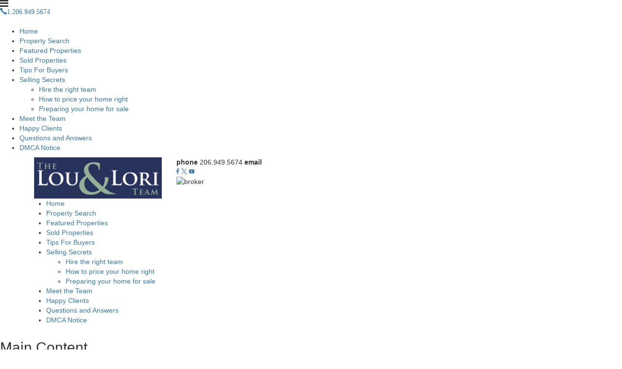

--- FILE ---
content_type: text/html; charset=UTF-8
request_url: http://www.louandlori.com/rich-lori-d/
body_size: 13085
content:
<!DOCTYPE html>
<html lang="en-US">
<head>
	<meta charset="UTF-8" />
	<meta id="viewport-tag" name="viewport" content="width=device-width"/>
	<title>Rich and Lori D - The Lou and Lori Team</title>
	
	<link rel="pingback" href="http://www.louandlori.com/xmlrpc.php" />
	<script type="text/javascript">
/* <![CDATA[ */
(()=>{var e={};e.g=function(){if("object"==typeof globalThis)return globalThis;try{return this||new Function("return this")()}catch(e){if("object"==typeof window)return window}}(),function({ampUrl:n,isCustomizePreview:t,isAmpDevMode:r,noampQueryVarName:o,noampQueryVarValue:s,disabledStorageKey:i,mobileUserAgents:a,regexRegex:c}){if("undefined"==typeof sessionStorage)return;const d=new RegExp(c);if(!a.some((e=>{const n=e.match(d);return!(!n||!new RegExp(n[1],n[2]).test(navigator.userAgent))||navigator.userAgent.includes(e)})))return;e.g.addEventListener("DOMContentLoaded",(()=>{const e=document.getElementById("amp-mobile-version-switcher");if(!e)return;e.hidden=!1;const n=e.querySelector("a[href]");n&&n.addEventListener("click",(()=>{sessionStorage.removeItem(i)}))}));const g=r&&["paired-browsing-non-amp","paired-browsing-amp"].includes(window.name);if(sessionStorage.getItem(i)||t||g)return;const u=new URL(location.href),m=new URL(n);m.hash=u.hash,u.searchParams.has(o)&&s===u.searchParams.get(o)?sessionStorage.setItem(i,"1"):m.href!==u.href&&(window.stop(),location.replace(m.href))}({"ampUrl":"http:\/\/www.louandlori.com\/rich-lori-d\/?amp=1","noampQueryVarName":"noamp","noampQueryVarValue":"mobile","disabledStorageKey":"amp_mobile_redirect_disabled","mobileUserAgents":["Mobile","Android","Silk\/","Kindle","BlackBerry","Opera Mini","Opera Mobi"],"regexRegex":"^\\\/((?:.|\\n)+)\\\/([i]*)$","isCustomizePreview":false,"isAmpDevMode":false})})();
/* ]]> */
</script>
<meta name='robots' content='index, follow, max-image-preview:large, max-snippet:-1, max-video-preview:-1' />
	<style>img:is([sizes="auto" i], [sizes^="auto," i]) { contain-intrinsic-size: 3000px 1500px }</style>
	<meta name="msvalidate.01" content="88B649231660B8A8CFB126A8E0D3F553" />
<meta name="google-site-verification" content="KDBeO7bZS-_pKDQq8SnUztd2EFAAXPc9P43zVlycPmg" />
<!-- Speed of this site is optimised by WP Performance Score Booster plugin v1.9.2.2 - https://dipakgajjar.com/wp-performance-score-booster/ -->

	<!-- This site is optimized with the Yoast SEO plugin v24.7 - https://yoast.com/wordpress/plugins/seo/ -->
	<meta name="description" content="Help with real estate transactions in Mercer Island with over 60 years of combined experience." />
	<link rel="canonical" href="http://www.louandlori.com/rich-lori-d/" />
	<meta property="og:locale" content="en_US" />
	<meta property="og:type" content="article" />
	<meta property="og:title" content="Rich and Lori D - The Lou and Lori Team" />
	<meta property="og:description" content="Help with real estate transactions in Mercer Island with over 60 years of combined experience." />
	<meta property="og:url" content="http://www.louandlori.com/rich-lori-d/" />
	<meta property="og:site_name" content="The Lou and Lori Team" />
	<meta property="article:published_time" content="2017-02-16T02:32:38+00:00" />
	<meta name="author" content="AgentImage" />
	<meta name="twitter:card" content="summary_large_image" />
	<script type="application/ld+json" class="yoast-schema-graph">{"@context":"https://schema.org","@graph":[{"@type":"WebPage","@id":"http://www.louandlori.com/rich-lori-d/","url":"http://www.louandlori.com/rich-lori-d/","name":"Rich and Lori D - The Lou and Lori Team","isPartOf":{"@id":"http://www.louandlori.com/#website"},"datePublished":"2017-02-16T02:32:38+00:00","author":{"@id":"http://www.louandlori.com/#/schema/person/35272a0854b85e84d64f14225308fa1f"},"description":"Help with real estate transactions in Mercer Island with over 60 years of combined experience.","breadcrumb":{"@id":"http://www.louandlori.com/rich-lori-d/#breadcrumb"},"inLanguage":"en-US","potentialAction":[{"@type":"ReadAction","target":["http://www.louandlori.com/rich-lori-d/"]}]},{"@type":"BreadcrumbList","@id":"http://www.louandlori.com/rich-lori-d/#breadcrumb","itemListElement":[{"@type":"ListItem","position":1,"name":"Home","item":"http://www.louandlori.com/"},{"@type":"ListItem","position":2,"name":"Rich and Lori D"}]},{"@type":"WebSite","@id":"http://www.louandlori.com/#website","url":"http://www.louandlori.com/","name":"The Lou and Lori Team","description":"","potentialAction":[{"@type":"SearchAction","target":{"@type":"EntryPoint","urlTemplate":"http://www.louandlori.com/?s={search_term_string}"},"query-input":{"@type":"PropertyValueSpecification","valueRequired":true,"valueName":"search_term_string"}}],"inLanguage":"en-US"},{"@type":"Person","@id":"http://www.louandlori.com/#/schema/person/35272a0854b85e84d64f14225308fa1f","name":"AgentImage","image":{"@type":"ImageObject","inLanguage":"en-US","@id":"http://www.louandlori.com/#/schema/person/image/","url":"https://secure.gravatar.com/avatar/02b9e47989084515fe4f2118cbbf766d?s=96&d=mm&r=g","contentUrl":"https://secure.gravatar.com/avatar/02b9e47989084515fe4f2118cbbf766d?s=96&d=mm&r=g","caption":"AgentImage"},"url":"http://www.louandlori.com/author/agentimage/"}]}</script>
	<!-- / Yoast SEO plugin. -->


<link rel='dns-prefetch' href='//www.louandlori.com' />
<link rel='dns-prefetch' href='//static.addtoany.com' />
<link rel='dns-prefetch' href='//cdn.vs12.com' />
<link rel='dns-prefetch' href='//maps.googleapis.com' />
<link rel='dns-prefetch' href='//cdn.thedesignpeople.net' />
<link rel='dns-prefetch' href='//fonts.googleapis.com' />
<link rel="alternate" type="application/rss+xml" title="The Lou and Lori Team &raquo; Feed" href="http://www.louandlori.com/feed/" />
<link rel="alternate" type="application/rss+xml" title="The Lou and Lori Team &raquo; Comments Feed" href="http://www.louandlori.com/comments/feed/" />
<link rel="alternate" type="application/rss+xml" title="The Lou and Lori Team &raquo; Rich and Lori D Comments Feed" href="http://www.louandlori.com/rich-lori-d/feed/" />
<script type="text/javascript">
/* <![CDATA[ */
window._wpemojiSettings = {"baseUrl":"https:\/\/s.w.org\/images\/core\/emoji\/15.0.3\/72x72\/","ext":".png","svgUrl":"https:\/\/s.w.org\/images\/core\/emoji\/15.0.3\/svg\/","svgExt":".svg","source":{"concatemoji":"http:\/\/www.louandlori.com\/wp-includes\/js\/wp-emoji-release.min.js"}};
/*! This file is auto-generated */
!function(i,n){var o,s,e;function c(e){try{var t={supportTests:e,timestamp:(new Date).valueOf()};sessionStorage.setItem(o,JSON.stringify(t))}catch(e){}}function p(e,t,n){e.clearRect(0,0,e.canvas.width,e.canvas.height),e.fillText(t,0,0);var t=new Uint32Array(e.getImageData(0,0,e.canvas.width,e.canvas.height).data),r=(e.clearRect(0,0,e.canvas.width,e.canvas.height),e.fillText(n,0,0),new Uint32Array(e.getImageData(0,0,e.canvas.width,e.canvas.height).data));return t.every(function(e,t){return e===r[t]})}function u(e,t,n){switch(t){case"flag":return n(e,"\ud83c\udff3\ufe0f\u200d\u26a7\ufe0f","\ud83c\udff3\ufe0f\u200b\u26a7\ufe0f")?!1:!n(e,"\ud83c\uddfa\ud83c\uddf3","\ud83c\uddfa\u200b\ud83c\uddf3")&&!n(e,"\ud83c\udff4\udb40\udc67\udb40\udc62\udb40\udc65\udb40\udc6e\udb40\udc67\udb40\udc7f","\ud83c\udff4\u200b\udb40\udc67\u200b\udb40\udc62\u200b\udb40\udc65\u200b\udb40\udc6e\u200b\udb40\udc67\u200b\udb40\udc7f");case"emoji":return!n(e,"\ud83d\udc26\u200d\u2b1b","\ud83d\udc26\u200b\u2b1b")}return!1}function f(e,t,n){var r="undefined"!=typeof WorkerGlobalScope&&self instanceof WorkerGlobalScope?new OffscreenCanvas(300,150):i.createElement("canvas"),a=r.getContext("2d",{willReadFrequently:!0}),o=(a.textBaseline="top",a.font="600 32px Arial",{});return e.forEach(function(e){o[e]=t(a,e,n)}),o}function t(e){var t=i.createElement("script");t.src=e,t.defer=!0,i.head.appendChild(t)}"undefined"!=typeof Promise&&(o="wpEmojiSettingsSupports",s=["flag","emoji"],n.supports={everything:!0,everythingExceptFlag:!0},e=new Promise(function(e){i.addEventListener("DOMContentLoaded",e,{once:!0})}),new Promise(function(t){var n=function(){try{var e=JSON.parse(sessionStorage.getItem(o));if("object"==typeof e&&"number"==typeof e.timestamp&&(new Date).valueOf()<e.timestamp+604800&&"object"==typeof e.supportTests)return e.supportTests}catch(e){}return null}();if(!n){if("undefined"!=typeof Worker&&"undefined"!=typeof OffscreenCanvas&&"undefined"!=typeof URL&&URL.createObjectURL&&"undefined"!=typeof Blob)try{var e="postMessage("+f.toString()+"("+[JSON.stringify(s),u.toString(),p.toString()].join(",")+"));",r=new Blob([e],{type:"text/javascript"}),a=new Worker(URL.createObjectURL(r),{name:"wpTestEmojiSupports"});return void(a.onmessage=function(e){c(n=e.data),a.terminate(),t(n)})}catch(e){}c(n=f(s,u,p))}t(n)}).then(function(e){for(var t in e)n.supports[t]=e[t],n.supports.everything=n.supports.everything&&n.supports[t],"flag"!==t&&(n.supports.everythingExceptFlag=n.supports.everythingExceptFlag&&n.supports[t]);n.supports.everythingExceptFlag=n.supports.everythingExceptFlag&&!n.supports.flag,n.DOMReady=!1,n.readyCallback=function(){n.DOMReady=!0}}).then(function(){return e}).then(function(){var e;n.supports.everything||(n.readyCallback(),(e=n.source||{}).concatemoji?t(e.concatemoji):e.wpemoji&&e.twemoji&&(t(e.twemoji),t(e.wpemoji)))}))}((window,document),window._wpemojiSettings);
/* ]]> */
</script>
<style>.ai-contact-wrap input.wpcf7-submit,
			    .ai-default-cf7wrap input.wpcf7-submit,
			    .error-forms input.wpcf7-submit {
			      background: #444444 !important;
			      color: #ffffff !important;
			    }
			    
			    .ai-contact-wrap input.wpcf7-submit:hover,
			    .ai-default-cf7wrap input.wpcf7-submit:hover,
			    .error-forms input.wpcf7-submit:hover {
			      background: #444444 !important;
			      color: #ffffff !important;
			    }
					.ai-default-cf7wrap input[type="text"]:focus, 
					.ai-default-cf7wrap input[type="tel"]:focus, 
					.ai-default-cf7wrap input[type="email"]:focus,
					.ai-default-cf7wrap select:focus,
					.ai-default-cf7wrap textarea:focus,
					.error-page-content-wrapper .error-forms input[type=text]:focus, 
					.error-page-content-wrapper .error-forms input[type=email]:focus, 
					.error-page-content-wrapper .error-forms input[type=phone]:focus,
					.error-page-content-wrapper .error-forms textarea:focus{
						border-color: #66afe9;
						outline: 0;
						-webkit-box-shadow: inset 0 1px 1px #66afe9, 0 0 8px #66afe9;
						box-shadow: inset 0 0 1px #66afe9, 0 0 8px #66afe9;
					}</style><style id='wp-emoji-styles-inline-css' type='text/css'>

	img.wp-smiley, img.emoji {
		display: inline !important;
		border: none !important;
		box-shadow: none !important;
		height: 1em !important;
		width: 1em !important;
		margin: 0 0.07em !important;
		vertical-align: -0.1em !important;
		background: none !important;
		padding: 0 !important;
	}
</style>
<link rel='stylesheet' id='wp-block-library-css' href='http://www.louandlori.com/wp-includes/css/dist/block-library/style.min.css' type='text/css' media='all' />
<style id='classic-theme-styles-inline-css' type='text/css'>
/*! This file is auto-generated */
.wp-block-button__link{color:#fff;background-color:#32373c;border-radius:9999px;box-shadow:none;text-decoration:none;padding:calc(.667em + 2px) calc(1.333em + 2px);font-size:1.125em}.wp-block-file__button{background:#32373c;color:#fff;text-decoration:none}
</style>
<style id='global-styles-inline-css' type='text/css'>
:root{--wp--preset--aspect-ratio--square: 1;--wp--preset--aspect-ratio--4-3: 4/3;--wp--preset--aspect-ratio--3-4: 3/4;--wp--preset--aspect-ratio--3-2: 3/2;--wp--preset--aspect-ratio--2-3: 2/3;--wp--preset--aspect-ratio--16-9: 16/9;--wp--preset--aspect-ratio--9-16: 9/16;--wp--preset--color--black: #000000;--wp--preset--color--cyan-bluish-gray: #abb8c3;--wp--preset--color--white: #ffffff;--wp--preset--color--pale-pink: #f78da7;--wp--preset--color--vivid-red: #cf2e2e;--wp--preset--color--luminous-vivid-orange: #ff6900;--wp--preset--color--luminous-vivid-amber: #fcb900;--wp--preset--color--light-green-cyan: #7bdcb5;--wp--preset--color--vivid-green-cyan: #00d084;--wp--preset--color--pale-cyan-blue: #8ed1fc;--wp--preset--color--vivid-cyan-blue: #0693e3;--wp--preset--color--vivid-purple: #9b51e0;--wp--preset--gradient--vivid-cyan-blue-to-vivid-purple: linear-gradient(135deg,rgba(6,147,227,1) 0%,rgb(155,81,224) 100%);--wp--preset--gradient--light-green-cyan-to-vivid-green-cyan: linear-gradient(135deg,rgb(122,220,180) 0%,rgb(0,208,130) 100%);--wp--preset--gradient--luminous-vivid-amber-to-luminous-vivid-orange: linear-gradient(135deg,rgba(252,185,0,1) 0%,rgba(255,105,0,1) 100%);--wp--preset--gradient--luminous-vivid-orange-to-vivid-red: linear-gradient(135deg,rgba(255,105,0,1) 0%,rgb(207,46,46) 100%);--wp--preset--gradient--very-light-gray-to-cyan-bluish-gray: linear-gradient(135deg,rgb(238,238,238) 0%,rgb(169,184,195) 100%);--wp--preset--gradient--cool-to-warm-spectrum: linear-gradient(135deg,rgb(74,234,220) 0%,rgb(151,120,209) 20%,rgb(207,42,186) 40%,rgb(238,44,130) 60%,rgb(251,105,98) 80%,rgb(254,248,76) 100%);--wp--preset--gradient--blush-light-purple: linear-gradient(135deg,rgb(255,206,236) 0%,rgb(152,150,240) 100%);--wp--preset--gradient--blush-bordeaux: linear-gradient(135deg,rgb(254,205,165) 0%,rgb(254,45,45) 50%,rgb(107,0,62) 100%);--wp--preset--gradient--luminous-dusk: linear-gradient(135deg,rgb(255,203,112) 0%,rgb(199,81,192) 50%,rgb(65,88,208) 100%);--wp--preset--gradient--pale-ocean: linear-gradient(135deg,rgb(255,245,203) 0%,rgb(182,227,212) 50%,rgb(51,167,181) 100%);--wp--preset--gradient--electric-grass: linear-gradient(135deg,rgb(202,248,128) 0%,rgb(113,206,126) 100%);--wp--preset--gradient--midnight: linear-gradient(135deg,rgb(2,3,129) 0%,rgb(40,116,252) 100%);--wp--preset--font-size--small: 13px;--wp--preset--font-size--medium: 20px;--wp--preset--font-size--large: 36px;--wp--preset--font-size--x-large: 42px;--wp--preset--spacing--20: 0.44rem;--wp--preset--spacing--30: 0.67rem;--wp--preset--spacing--40: 1rem;--wp--preset--spacing--50: 1.5rem;--wp--preset--spacing--60: 2.25rem;--wp--preset--spacing--70: 3.38rem;--wp--preset--spacing--80: 5.06rem;--wp--preset--shadow--natural: 6px 6px 9px rgba(0, 0, 0, 0.2);--wp--preset--shadow--deep: 12px 12px 50px rgba(0, 0, 0, 0.4);--wp--preset--shadow--sharp: 6px 6px 0px rgba(0, 0, 0, 0.2);--wp--preset--shadow--outlined: 6px 6px 0px -3px rgba(255, 255, 255, 1), 6px 6px rgba(0, 0, 0, 1);--wp--preset--shadow--crisp: 6px 6px 0px rgba(0, 0, 0, 1);}:where(.is-layout-flex){gap: 0.5em;}:where(.is-layout-grid){gap: 0.5em;}body .is-layout-flex{display: flex;}.is-layout-flex{flex-wrap: wrap;align-items: center;}.is-layout-flex > :is(*, div){margin: 0;}body .is-layout-grid{display: grid;}.is-layout-grid > :is(*, div){margin: 0;}:where(.wp-block-columns.is-layout-flex){gap: 2em;}:where(.wp-block-columns.is-layout-grid){gap: 2em;}:where(.wp-block-post-template.is-layout-flex){gap: 1.25em;}:where(.wp-block-post-template.is-layout-grid){gap: 1.25em;}.has-black-color{color: var(--wp--preset--color--black) !important;}.has-cyan-bluish-gray-color{color: var(--wp--preset--color--cyan-bluish-gray) !important;}.has-white-color{color: var(--wp--preset--color--white) !important;}.has-pale-pink-color{color: var(--wp--preset--color--pale-pink) !important;}.has-vivid-red-color{color: var(--wp--preset--color--vivid-red) !important;}.has-luminous-vivid-orange-color{color: var(--wp--preset--color--luminous-vivid-orange) !important;}.has-luminous-vivid-amber-color{color: var(--wp--preset--color--luminous-vivid-amber) !important;}.has-light-green-cyan-color{color: var(--wp--preset--color--light-green-cyan) !important;}.has-vivid-green-cyan-color{color: var(--wp--preset--color--vivid-green-cyan) !important;}.has-pale-cyan-blue-color{color: var(--wp--preset--color--pale-cyan-blue) !important;}.has-vivid-cyan-blue-color{color: var(--wp--preset--color--vivid-cyan-blue) !important;}.has-vivid-purple-color{color: var(--wp--preset--color--vivid-purple) !important;}.has-black-background-color{background-color: var(--wp--preset--color--black) !important;}.has-cyan-bluish-gray-background-color{background-color: var(--wp--preset--color--cyan-bluish-gray) !important;}.has-white-background-color{background-color: var(--wp--preset--color--white) !important;}.has-pale-pink-background-color{background-color: var(--wp--preset--color--pale-pink) !important;}.has-vivid-red-background-color{background-color: var(--wp--preset--color--vivid-red) !important;}.has-luminous-vivid-orange-background-color{background-color: var(--wp--preset--color--luminous-vivid-orange) !important;}.has-luminous-vivid-amber-background-color{background-color: var(--wp--preset--color--luminous-vivid-amber) !important;}.has-light-green-cyan-background-color{background-color: var(--wp--preset--color--light-green-cyan) !important;}.has-vivid-green-cyan-background-color{background-color: var(--wp--preset--color--vivid-green-cyan) !important;}.has-pale-cyan-blue-background-color{background-color: var(--wp--preset--color--pale-cyan-blue) !important;}.has-vivid-cyan-blue-background-color{background-color: var(--wp--preset--color--vivid-cyan-blue) !important;}.has-vivid-purple-background-color{background-color: var(--wp--preset--color--vivid-purple) !important;}.has-black-border-color{border-color: var(--wp--preset--color--black) !important;}.has-cyan-bluish-gray-border-color{border-color: var(--wp--preset--color--cyan-bluish-gray) !important;}.has-white-border-color{border-color: var(--wp--preset--color--white) !important;}.has-pale-pink-border-color{border-color: var(--wp--preset--color--pale-pink) !important;}.has-vivid-red-border-color{border-color: var(--wp--preset--color--vivid-red) !important;}.has-luminous-vivid-orange-border-color{border-color: var(--wp--preset--color--luminous-vivid-orange) !important;}.has-luminous-vivid-amber-border-color{border-color: var(--wp--preset--color--luminous-vivid-amber) !important;}.has-light-green-cyan-border-color{border-color: var(--wp--preset--color--light-green-cyan) !important;}.has-vivid-green-cyan-border-color{border-color: var(--wp--preset--color--vivid-green-cyan) !important;}.has-pale-cyan-blue-border-color{border-color: var(--wp--preset--color--pale-cyan-blue) !important;}.has-vivid-cyan-blue-border-color{border-color: var(--wp--preset--color--vivid-cyan-blue) !important;}.has-vivid-purple-border-color{border-color: var(--wp--preset--color--vivid-purple) !important;}.has-vivid-cyan-blue-to-vivid-purple-gradient-background{background: var(--wp--preset--gradient--vivid-cyan-blue-to-vivid-purple) !important;}.has-light-green-cyan-to-vivid-green-cyan-gradient-background{background: var(--wp--preset--gradient--light-green-cyan-to-vivid-green-cyan) !important;}.has-luminous-vivid-amber-to-luminous-vivid-orange-gradient-background{background: var(--wp--preset--gradient--luminous-vivid-amber-to-luminous-vivid-orange) !important;}.has-luminous-vivid-orange-to-vivid-red-gradient-background{background: var(--wp--preset--gradient--luminous-vivid-orange-to-vivid-red) !important;}.has-very-light-gray-to-cyan-bluish-gray-gradient-background{background: var(--wp--preset--gradient--very-light-gray-to-cyan-bluish-gray) !important;}.has-cool-to-warm-spectrum-gradient-background{background: var(--wp--preset--gradient--cool-to-warm-spectrum) !important;}.has-blush-light-purple-gradient-background{background: var(--wp--preset--gradient--blush-light-purple) !important;}.has-blush-bordeaux-gradient-background{background: var(--wp--preset--gradient--blush-bordeaux) !important;}.has-luminous-dusk-gradient-background{background: var(--wp--preset--gradient--luminous-dusk) !important;}.has-pale-ocean-gradient-background{background: var(--wp--preset--gradient--pale-ocean) !important;}.has-electric-grass-gradient-background{background: var(--wp--preset--gradient--electric-grass) !important;}.has-midnight-gradient-background{background: var(--wp--preset--gradient--midnight) !important;}.has-small-font-size{font-size: var(--wp--preset--font-size--small) !important;}.has-medium-font-size{font-size: var(--wp--preset--font-size--medium) !important;}.has-large-font-size{font-size: var(--wp--preset--font-size--large) !important;}.has-x-large-font-size{font-size: var(--wp--preset--font-size--x-large) !important;}
:where(.wp-block-post-template.is-layout-flex){gap: 1.25em;}:where(.wp-block-post-template.is-layout-grid){gap: 1.25em;}
:where(.wp-block-columns.is-layout-flex){gap: 2em;}:where(.wp-block-columns.is-layout-grid){gap: 2em;}
:root :where(.wp-block-pullquote){font-size: 1.5em;line-height: 1.6;}
</style>
<link rel='stylesheet' id='agentimage-font-css' href='https://cdn.vs12.com/font-icons/agentimage.font.icons.css' type='text/css' media='' />
<link rel='stylesheet' id='aios-starter-theme-bootstrap-css' href='https://cdn.vs12.com/bootstrap/bootstrap.min.css' type='text/css' media='all' />
<link rel='stylesheet' id='aios-starter-theme-popup-style-css' href='https://cdn.vs12.com/libraries/css/aios-popup.min.css' type='text/css' media='all' />
<link rel='stylesheet' id='aios-initial-setup-frontend-style-css' href='https://cdn.vs12.com/libraries/css/frontend.min.css' type='text/css' media='all' />
<link rel='stylesheet' id='aios-initial-setup-ihf-location-field-bleeding-css' href='http://www.louandlori.com/wp-content/plugins/aios-initial-setup/app/modules/ihf-fix-location-field-bleeding//css/aios-initial-setup-ihf-fix-location-field-bleeding.css' type='text/css' media='all' />
<link rel='stylesheet' id='roadmaps_style_old-css' href='http://www.louandlori.com/wp-content/plugins/aios-roadmaps/resources/css/frontend.min.css' type='text/css' media='all' />
<link rel='stylesheet' id='contact-form-7-css' href='http://www.louandlori.com/wp-content/plugins/contact-form-7/includes/css/styles.css' type='text/css' media='all' />
<link rel='stylesheet' id='listing_slick_style-css' href='http://www.louandlori.com/wp-content/plugins/AIOS_Listings-master-6d50c95852eaf88d6949e8090024bea391809f1d/lib/html/autoload/listing-templates/bordeaux-tabled/css/slick.css' type='text/css' media='all' />
<link rel='stylesheet' id='listing_default_theme_style-css' href='http://www.louandlori.com/wp-content/plugins/AIOS_Listings-master-6d50c95852eaf88d6949e8090024bea391809f1d/lib/html/autoload/listing-templates/bordeaux-tabled/css/style.css' type='text/css' media='all' />
<link rel='stylesheet' id='aios-starter-theme-style-css' href='http://www.louandlori.com/wp-content/themes/aios-starter-theme/style.css' type='text/css' media='all' />
<link rel='stylesheet' id='aios-starter-theme-child-style-css' href='http://www.louandlori.com/wp-content/themes/louandlori-new.com/process-style.php' type='text/css' media='all' />
<link rel='stylesheet' id='aios-starter-theme-child-style-media-queries-css' href='http://www.louandlori.com/wp-content/themes/louandlori-new.com/style-media-queries.css' type='text/css' media='all' />
<link rel='stylesheet' id='slick-css' href='http://www.louandlori.com/wp-content/themes/louandlori-new.com/js/slick.css' type='text/css' media='all' />
<link crossorigin="anonymous" rel='stylesheet' id='aios-starter-theme-concatenated-google-fonts-css' href='https://fonts.googleapis.com/css?family=Open+Sans%3A300italic%2C400italic%2C600italic%2C300%2C400%2C600%7CNoto+Serif%3A400%2C400i%2C700%2C700i%7COpen+Sans%3A400%2C400italic%2C600%2C600italic%2C700%2C300italic%2C300%7CGilda+Display%7CRoboto%3A400%2C300%2C500%2C700%7CGilda+Display%7CSource+Sans+Pro%7CDancing+Script%7CLato&#038;ver=6.7.3' type='text/css' media='all' />
<link rel='stylesheet' id='addtoany-css' href='http://www.louandlori.com/wp-content/plugins/add-to-any/addtoany.min.css' type='text/css' media='all' />
<link rel='stylesheet' id='cyclone-template-style-dark-css' href='http://www.louandlori.com/wp-content/plugins/cyclone-slider-2/templates/dark/style.css' type='text/css' media='all' />
<link rel='stylesheet' id='cyclone-template-style-default-css' href='http://www.louandlori.com/wp-content/plugins/cyclone-slider-2/templates/default/style.css' type='text/css' media='all' />
<link rel='stylesheet' id='cyclone-template-style-standard-css' href='http://www.louandlori.com/wp-content/plugins/cyclone-slider-2/templates/standard/style.css' type='text/css' media='all' />
<link rel='stylesheet' id='cyclone-template-style-thumbnails-css' href='http://www.louandlori.com/wp-content/plugins/cyclone-slider-2/templates/thumbnails/style.css' type='text/css' media='all' />
<link rel='stylesheet' id='cyclone-template-style-cyclone-slider2-fixed-css' href='http://www.louandlori.com/wp-content/themes/louandlori-new.com/cycloneslider/cyclone-slider2-fixed/style.css' type='text/css' media='all' />
<link rel='stylesheet' id='cyclone-template-style-cyclone-slider2-responsive-css' href='http://www.louandlori.com/wp-content/themes/louandlori-new.com/cycloneslider/cyclone-slider2-responsive/style.css' type='text/css' media='all' />
<link crossorigin="anonymous" rel='stylesheet' id='aios-mobile-header-lato-css' href='https://fonts.googleapis.com/css?family=Lato%3A400%2C700&#038;ver=6.7.3' type='text/css' media='all' />
<link rel='stylesheet' id='aios-mobile-header-main-css' href='http://www.louandlori.com/wp-content/plugins/aios-all-widgets/modules/aios-mobile-header//views/lib/css/style.css' type='text/css' media='all' />
<link rel='stylesheet' id='aios-mobile-header-main-print-css' href='http://www.louandlori.com/wp-content/plugins/aios-all-widgets/modules/aios-mobile-header//views/lib/css/style-print.css' type='text/css' media='print' />
<link rel='stylesheet' id='aios-mobile-header-theme-header3a-css' href='http://www.louandlori.com/wp-content/plugins/aios-all-widgets/modules/aios-mobile-header/views/frontend/header3a/css/style.css' type='text/css' media='all' />
<script type="text/javascript" src="http://www.louandlori.com/wp-includes/js/jquery/jquery.min.js" id="jquery-core-js"></script>
<script type="text/javascript" src="http://www.louandlori.com/wp-includes/js/jquery/jquery-migrate.min.js" id="jquery-migrate-js"></script>
<script type="text/javascript" id="addtoany-core-js-before">
/* <![CDATA[ */
window.a2a_config=window.a2a_config||{};a2a_config.callbacks=[];a2a_config.overlays=[];a2a_config.templates={};
/* ]]> */
</script>
<script type="text/javascript" defer src="https://static.addtoany.com/menu/page.js" id="addtoany-core-js"></script>
<script type="text/javascript" defer src="http://www.louandlori.com/wp-content/plugins/add-to-any/addtoany.min.js" id="addtoany-jquery-js"></script>
<script type="text/javascript" src="https://cdn.vs12.com/libraries/js/bowser-scripts.js" id="aios-starter-theme-bowser-js"></script>
<script type="text/javascript" src="https://cdn.vs12.com/libraries/js/browser-selector.min.js" id="aios-starter-theme-crossbrowserselector-js"></script>
<script type="text/javascript" src="https://cdn.vs12.com/libraries/js/placeholders.min.js" id="aios-starter-theme-placeholder-js"></script>
<script type="text/javascript" async src="https://cdn.vs12.com/libraries/js/lazysizes.min.js" id="aios-lazysizes-js"></script>
<script type="text/javascript" src="https://cdn.vs12.com/bootstrap/bootstrap.min.js" id="aios-starter-theme-bootstrap-js-js"></script>
<script type="text/javascript" src="https://cdn.vs12.com/libraries/js/jquery.nav-tab-double-tap.min.js" id="aios-nav-double-tap-js"></script>
<script type="text/javascript" src="https://cdn.vs12.com/libraries/js/3.6.0/aios-popup.min.js" id="aios-starter-theme-popup-js"></script>
<script type="text/javascript" src="https://cdn.vs12.com/libraries/js/aios-default-libraries.min.js" id="aios-default-functions-js"></script>
<script type="text/javascript" src="https://cdn.vs12.com/libraries/js/aios-initial-setup-frontend.min.js" id="aios-initial-setup-frontend-scripts-js"></script>
<script type="text/javascript" src="https://cdn.vs12.com/libraries/js/jquery.chain-height.min.js" id="aios-chain-height-script-js"></script>
<script type="text/javascript" src="http://www.louandlori.com/wp-content/plugins/aios-initial-setup/app/modules/contact-form-7-fix-date-field//js/contact-form7-normalize-date-field.js" id="aios-initial-setup-cf7-fix-date-field-js"></script>
<script type="text/javascript" src="http://www.louandlori.com/wp-content/plugins/aios-initial-setup/app/modules/contact-form-7-floating-tooltip-fix//js/contact-form7-floating-tooltip-fix.js" id="aios-initial-setup-cf7-floating-tooltip-fix-js"></script>
<script type="text/javascript" src="https://maps.googleapis.com/maps/api/js?v=3.exp&amp;ver=6.7.3" id="google-maps-js"></script>
<script type="text/javascript" id="listing_default_theme_script-js-extra">
/* <![CDATA[ */
var shared_var = {"ajax_url":"http:\/\/www.louandlori.com\/wp-admin\/admin-ajax.php"};
/* ]]> */
</script>
<script type="text/javascript" src="http://www.louandlori.com/wp-content/plugins/AIOS_Listings-master-6d50c95852eaf88d6949e8090024bea391809f1d/lib/html/autoload/listing-templates/bordeaux-tabled/js/script.js" id="listing_default_theme_script-js"></script>
<!--[if lt IE 9]>
<script type="text/javascript" src="http://www.louandlori.com/wp-content/themes/aios-starter-theme/js/placeholders.min.js" id="aios-starter-theme-placeholders-js"></script>
<![endif]-->
<!--[if lt IE 9]>
<script type="text/javascript" src="http://www.louandlori.com/wp-content/themes/aios-starter-theme/js/html5.js" id="aios-starter-theme-html5-js"></script>
<![endif]-->
<script type="text/javascript" src="http://www.louandlori.com/wp-content/themes/aios-starter-theme/js/mobile-iframe-fix.js" id="aios-starter-theme-mobile-iframe-fix-js"></script>
<script type="text/javascript" src="http://www.louandlori.com/wp-content/themes/aios-starter-theme/js/global.js" id="aios-starter-theme-global-js"></script>
<script type="text/javascript" src="https://cdn.thedesignpeople.net/agentimage-libraries/jquery.nav-tab-double-tap.js" id="jquery-nav-tab-double-tap-js"></script>
<script type="text/javascript" src="http://www.louandlori.com/wp-content/themes/louandlori-new.com/js/scripts.js" id="aios-starter-theme-child-script-js"></script>
<script type="text/javascript" src="http://www.louandlori.com/wp-content/themes/louandlori-new.com/js/slick.min.js" id="myscript2-js"></script>
<link rel="EditURI" type="application/rsd+xml" title="RSD" href="http://www.louandlori.com/xmlrpc.php?rsd" />
<meta name="generator" content="WordPress 6.7.3" />
<link rel='shortlink' href='http://www.louandlori.com/?p=946' />
<link rel="alternate" title="oEmbed (JSON)" type="application/json+oembed" href="http://www.louandlori.com/wp-json/oembed/1.0/embed?url=http%3A%2F%2Fwww.louandlori.com%2Frich-lori-d%2F" />
<link rel="alternate" title="oEmbed (XML)" type="text/xml+oembed" href="http://www.louandlori.com/wp-json/oembed/1.0/embed?url=http%3A%2F%2Fwww.louandlori.com%2Frich-lori-d%2F&#038;format=xml" />
<script type="application/ld+json">{
    "@context": "https:\/\/schema.org",
    "@graph": [
        [
            [
                {
                    "@type": "SiteNavigationElement",
                    "name": "Home",
                    "url": "http:\/\/www.louandlori.com\/"
                },
                {
                    "@type": "SiteNavigationElement",
                    "name": "Property Search",
                    "url": "http:\/\/www.louandlori.com\/property-search\/"
                },
                {
                    "@type": "SiteNavigationElement",
                    "name": "Featured Properties",
                    "url": "http:\/\/www.louandlori.com\/featured-properties\/"
                },
                {
                    "@type": "SiteNavigationElement",
                    "name": "Sold Properties",
                    "url": "http:\/\/www.louandlori.com\/sold-properties\/"
                },
                {
                    "@type": "SiteNavigationElement",
                    "name": "Tips For Buyers",
                    "url": "http:\/\/www.louandlori.com\/decide-to-sell\/"
                },
                {
                    "@type": "SiteNavigationElement",
                    "name": "Selling Secrets",
                    "url": "http:\/\/www.louandlori.com\/selling-secrets\/"
                },
                {
                    "@type": "SiteNavigationElement",
                    "name": "Hire the right team",
                    "url": "http:\/\/www.louandlori.com\/selling-secrets\/#hire"
                },
                {
                    "@type": "SiteNavigationElement",
                    "name": "How to price your home right",
                    "url": "http:\/\/www.louandlori.com\/selling-secrets\/#price"
                },
                {
                    "@type": "SiteNavigationElement",
                    "name": "Preparing your home for sale",
                    "url": "http:\/\/www.louandlori.com\/selling-secrets\/#preparing"
                },
                {
                    "@type": "SiteNavigationElement",
                    "name": "Meet the Team",
                    "url": "http:\/\/www.louandlori.com\/meet-the-team\/"
                },
                {
                    "@type": "SiteNavigationElement",
                    "name": "Happy Clients",
                    "url": "http:\/\/www.louandlori.com\/happy-clients\/"
                },
                {
                    "@type": "SiteNavigationElement",
                    "name": "Questions and Answers",
                    "url": "http:\/\/www.louandlori.com\/questions-and-answers\/"
                },
                {
                    "@type": "SiteNavigationElement",
                    "name": "DMCA Notice",
                    "url": "http:\/\/www.louandlori.com\/dmca-notice\/"
                }
            ]
        ]
    ]
}</script>
<style type="text/css">
/** Remove black line on safari */
.ui-datepicker.ui-widget-content{
    background-image: none !important;
}

/** Remove extra space below detail pages */
body > img[src*='//idsync.rlcdn.com'], 
body > img[src*='//di.rlcdn.com'], 
body > iframe:not(#honely-future-value-plugin-wrapper) {
    display: none;
}

/** Fixes for http://prntscr.com/jclmxj */
button[data-target="#ihf-advanced-search-regions"] {
    white-space: normal !important;
}

/** Fix sort menu overlapping with mobile header (https://prnt.sc/g0ow8u) */
.ip-container #main-wrapper {
    position:relative;
    z-index:1;
}
</style>
<style type="text/css">
#ihf-main-container .pagination {
 width: 250px;;
}
ul#ihf-detail-extrainfotabs, #ihf-search-tabs > ul.nav-tabs, #ihf_select_property_type_chosen ul.chosen-results, #ihf_select_bedrooms_homes_chosen ul.chosen-results, #ihf_select_baths_homes_chosen ul.chosen-results, .chosen-drop ul.chosen-results {
    margin-left: 0!important;
    padding: 0 !important;
}

@media print {
    header.header-main,
    .container-fluid,
    .ip-banner,
    header.header-fixed.active,
    .aios-mobile-header-wrapper,
    .textwidget,
    .yoast-breadcrumbs,
    p#breadcrumbs,
    aside.sidebar,
    .ip-banner,
    footer.footer,
    .ihf-contiguous-links,
    .entry-title,
    .ihf-open-home .panel.panel-default
    {
        display: none !important;
    }
    #content{
        width: 100% !important;

    }
    div#inner-page-wrapper{
        padding-top: 0px;
    }
    #content-sidebar, #content-full{
    	margin-top: 0px;
    }

    article#content {
    margin-top: 0px;
}

.container{
	padding-top: 0px;
	margin-top:0px;
}


}

</style><link rel="alternate" type="text/html" media="only screen and (max-width: 640px)" href="http://www.louandlori.com/rich-lori-d/?amp=1"><link rel="amphtml" href="http://www.louandlori.com/rich-lori-d/?amp=1"><style>#amp-mobile-version-switcher{left:0;position:absolute;width:100%;z-index:100}#amp-mobile-version-switcher>a{background-color:#444;border:0;color:#eaeaea;display:block;font-family:-apple-system,BlinkMacSystemFont,Segoe UI,Roboto,Oxygen-Sans,Ubuntu,Cantarell,Helvetica Neue,sans-serif;font-size:16px;font-weight:600;padding:15px 0;text-align:center;-webkit-text-decoration:none;text-decoration:none}#amp-mobile-version-switcher>a:active,#amp-mobile-version-switcher>a:focus,#amp-mobile-version-switcher>a:hover{-webkit-text-decoration:underline;text-decoration:underline}</style><link rel="icon" href="http://www.louandlori.com/wp-content/uploads/2019/01/cropped-fav-32x32.jpg" sizes="32x32" />
<link rel="icon" href="http://www.louandlori.com/wp-content/uploads/2019/01/cropped-fav-192x192.jpg" sizes="192x192" />
<link rel="apple-touch-icon" href="http://www.louandlori.com/wp-content/uploads/2019/01/cropped-fav-180x180.jpg" />
<meta name="msapplication-TileImage" content="http://www.louandlori.com/wp-content/uploads/2019/01/cropped-fav-270x270.jpg" />

<!-- Global site tag (gtag.js) - Google Analytics -->
  <script async src="https://www.googletagmanager.com/gtag/js?id=G-GQNWK32XEE"></script>
  <script>
    window.dataLayer = window.dataLayer || [];
    function gtag(){dataLayer.push(arguments);}
    gtag('js', new Date());
  
    gtag('config', 'G-GQNWK32XEE');
  </script></head>
<body class="post-template-default single single-post postid-946 single-format-standard ip-container post-post-rich-lori-d">
	
	<div id="aios-mobile-header-wrapper-696acd4767abf" class="aios-mobile-header-2 aios-mobile-header-wrapper aios-mobile-header-wrapper-breakpoint-992">

	<div class="amh-fixed-header-nav amh-area-wrap">
		<div class="amh-header-buttons amh-3a amh-clearfix">

			<div class="amh-navigation-trigger"><div class="ai-font-menu"></div></div>
			<div class="amh-center">
															<a href="tel:+1.1.206.949.5674 " class="amh-phone"><span class="ai-font-phone"><span class="amh-phone-text-hide">1.206.949.5674 </span></span></a>
												</div>

			<div class="amh-header-right-btn">
															<a class="asis-mailto-obfuscated-email-hidden asis-mailto-obfuscated-email " aria-label="info(at)louandlori(dotted)com" data-value="info(at)louandlori(dotted)com"><span class="amh-email"><span class="ai-font-envelope-f"><span class="amh-email-text-hide">info(at)louandlori(dotted)com</span></span></span></a>												</div>

			

		</div><!-- end of buttons -->

		<div class="amh-navigation amh-nav-1">
			<div class="menu-main-navigation-container"><ul id="amh-menu696acd4767abf" class="amh-menu"><li class="menu-item menu-item-type-custom menu-item-object-custom menu-item-home"><a href="http://www.louandlori.com/" data-title="Home">Home</a></li>
<li class="menu-item menu-item-type-post_type menu-item-object-page"><a href="http://www.louandlori.com/property-search/" data-title="Property Search">Property Search</a></li>
<li class="menu-item menu-item-type-post_type menu-item-object-page"><a href="http://www.louandlori.com/featured-properties/" data-title="Featured Properties">Featured Properties</a></li>
<li class="menu-item menu-item-type-post_type menu-item-object-page"><a href="http://www.louandlori.com/sold-properties/" data-title="Sold Properties">Sold Properties</a></li>
<li class="menu-item menu-item-type-post_type menu-item-object-page"><a href="http://www.louandlori.com/decide-to-sell/" data-title="Tips For Buyers">Tips For Buyers</a></li>
<li class="menu-item menu-item-type-post_type menu-item-object-page menu-item-has-children"><a href="http://www.louandlori.com/selling-secrets/" data-title="Selling Secrets">Selling Secrets</a>
<ul class="sub-menu">
	<li class="menu-item menu-item-type-custom menu-item-object-custom"><a href="http://www.louandlori.com/selling-secrets/#hire" data-title="Hire the right team">Hire the right team</a></li>
	<li class="menu-item menu-item-type-custom menu-item-object-custom"><a href="http://www.louandlori.com/selling-secrets/#price" data-title="How to price your home right">How to price your home right</a></li>
	<li class="menu-item menu-item-type-custom menu-item-object-custom"><a href="http://www.louandlori.com/selling-secrets/#preparing" data-title="Preparing your home for sale">Preparing your home for sale</a></li>
</ul>
</li>
<li class="menu-item menu-item-type-post_type menu-item-object-page"><a href="http://www.louandlori.com/meet-the-team/" data-title="Meet the Team">Meet the Team</a></li>
<li class="menu-item menu-item-type-post_type menu-item-object-page"><a href="http://www.louandlori.com/happy-clients/" data-title="Happy Clients">Happy Clients</a></li>
<li class="menu-item menu-item-type-post_type menu-item-object-page"><a href="http://www.louandlori.com/questions-and-answers/" data-title="Questions and Answers">Questions and Answers</a></li>
<li class="ftr-last-menu menu-item menu-item-type-post_type menu-item-object-page"><a href="http://www.louandlori.com/dmca-notice/" data-title="DMCA Notice">DMCA Notice</a></li>
</ul></div>		</div><!-- end of navigation -->

	</div><!-- end of fixed header and anv -->

	<!-- SCRIPTS -->

	<script>

		jQuery(document).ready( function() {

			var instanceId = 'aios-mobile-header-wrapper-696acd4767abf';
			var header = jQuery("#" + instanceId);
			var trigger = header.find(".amh-navigation-trigger");
			var nav = header.find(".amh-navigation");
			var position = 'left';

			nav.aiosMobileHeaderNavigation({
				trigger: trigger,
				attachment: header,
				position: position
			});

			header.find(".amh-fixed-header-nav").aiosMobileHeader();

		});

	</script>

	<!-- END SCRIPTS -->


</div><!-- end of ampl wrapper -->

	
	<div id="main-wrapper">

		<header class="header-main">
			
				<div class="container">
					<div class="row">
						<div class="col-md-3">
							<div class="hdr-logo">
								<a href="http://www.louandlori.com/" title="The Lou and Lori Team">
									 <img src="http://www.louandlori.com/wp-content/uploads/2020/02/lou-lori-logo.jpg" alt="he Lou and Lori Team" class="img-responsive">
								</a>
							</div>
						</div>
                      	<div class="col-md-9 hdr-area">
							
									<div class="textwidget">  <div class="hdr-contact">
    <span class="cont-phone"><strong>phone</strong> <em class="ai-mobile-phone"><a href="tel:1.206.949.5674" class="aios-ai-phone " aria-label="1.206.949.5674">206.949.5674</a></em></span> <span class="cont-email"><strong>email</strong> <a class="asis-mailto-obfuscated-email-hidden asis-mailto-obfuscated-email " aria-label="info(at)louandlori(dotted)com" data-value="info(at)louandlori(dotted)com">info(at)louandlori(dotted)com</a> </span>
  </div>

  <div class="header-smi">
                 <a href="https://www.facebook.com/louandlori/" target="_blank" class="ai-facebook" title="Facebook"></a>
                 <a href="https://twitter.com/louandlori" target="_blank" class="ai-twitter" title="Twitter"></a>
                 <a href="https://youtu.be/da62UvLAy1Q" target="_blank" class="ai-youtube" title="Youtube"></a>
      
  </div>

  <div class="hdr-broker">
  	<img src="http://www.louandlori.com/wp-content/themes/louandlori-new.com/images/jls-logo.png" alt="broker" class="img-responsive">
  </div>
                
   <div class="hdr-div"></div> 
</div>
		 

				      </div>


					</div>
				</div>

	          
	            <div class="container">
	              <div class="row">
				    <div class="">
				       <div class="menu-main-navigation-container"><ul id="nav" class="menu"><li id="menu-item-71" class="menu-item menu-item-type-custom menu-item-object-custom menu-item-home menu-item-71"><a href="http://www.louandlori.com/" data-title="Home">Home</a></li>
<li id="menu-item-1190" class="menu-item menu-item-type-post_type menu-item-object-page menu-item-1190"><a href="http://www.louandlori.com/property-search/" data-title="Property Search">Property Search</a></li>
<li id="menu-item-69" class="menu-item menu-item-type-post_type menu-item-object-page menu-item-69"><a href="http://www.louandlori.com/featured-properties/" data-title="Featured Properties">Featured Properties</a></li>
<li id="menu-item-896" class="menu-item menu-item-type-post_type menu-item-object-page menu-item-896"><a href="http://www.louandlori.com/sold-properties/" data-title="Sold Properties">Sold Properties</a></li>
<li id="menu-item-1195" class="menu-item menu-item-type-post_type menu-item-object-page menu-item-1195"><a href="http://www.louandlori.com/decide-to-sell/" data-title="Tips For Buyers">Tips For Buyers</a></li>
<li id="menu-item-66" class="menu-item menu-item-type-post_type menu-item-object-page menu-item-has-children menu-item-66"><a href="http://www.louandlori.com/selling-secrets/" data-title="Selling Secrets">Selling Secrets</a>
<ul class="sub-menu">
	<li id="menu-item-1078" class="menu-item menu-item-type-custom menu-item-object-custom menu-item-1078"><a href="http://www.louandlori.com/selling-secrets/#hire" data-title="Hire the right team">Hire the right team</a></li>
	<li id="menu-item-1079" class="menu-item menu-item-type-custom menu-item-object-custom menu-item-1079"><a href="http://www.louandlori.com/selling-secrets/#price" data-title="How to price your home right">How to price your home right</a></li>
	<li id="menu-item-1080" class="menu-item menu-item-type-custom menu-item-object-custom menu-item-1080"><a href="http://www.louandlori.com/selling-secrets/#preparing" data-title="Preparing your home for sale">Preparing your home for sale</a></li>
</ul>
</li>
<li id="menu-item-1145" class="menu-item menu-item-type-post_type menu-item-object-page menu-item-1145"><a href="http://www.louandlori.com/meet-the-team/" data-title="Meet the Team">Meet the Team</a></li>
<li id="menu-item-64" class="menu-item menu-item-type-post_type menu-item-object-page menu-item-64"><a href="http://www.louandlori.com/happy-clients/" data-title="Happy Clients">Happy Clients</a></li>
<li id="menu-item-63" class="menu-item menu-item-type-post_type menu-item-object-page menu-item-63"><a href="http://www.louandlori.com/questions-and-answers/" data-title="Questions and Answers">Questions and Answers</a></li>
<li id="menu-item-3558" class="ftr-last-menu menu-item menu-item-type-post_type menu-item-object-page menu-item-3558"><a href="http://www.louandlori.com/dmca-notice/" data-title="DMCA Notice">DMCA Notice</a></li>
</ul></div>                    </div>
                  </div>
			    </div>
	        			

		</header>


		<main>
			<h2 class="aios-starter-theme-hide-title">Main Content</h2>
						<div class="ip-banner"></div>	
			<div id="inner-page-wrapper">
				<div class="container">
					<p class="yoast-breadcrumbs"><span><span property="itemListElement" typeof="ListItem"><a property="item" typeof="WebPage" href="http://www.louandlori.com/"><span property="name">Home</span></a><meta property="position" content="1"></span> » <span class="breadcrumb_last" property="itemListElement" typeof="ListItem"><span property="name">Rich and Lori D</span><meta property="position" content="2"></span></span></p>			

			<div id="content-sidebar">
	<article id="content" class="hfeed">
		
				
	
		<div id="post-946" class="post-946 post type-post status-publish format-standard hentry category-testimonials">
		
			<h1 class="entry-title">Rich and Lori D</h1>
		
			<div class="entry">	
				<p>We&#8217;ve done five house deals with Lori and Lou over the past 15 years ­ 3 on the buying side and 2 on<br />
the selling side ­ and we&#8217;ve had a terrific experience with each. Their knowledge of the market and<br />
trends is first rate and has translated into thousands of dollars saved and/or made with each deal.</p>
<div class="addtoany_share_save_container addtoany_content addtoany_content_bottom"><div class="a2a_kit a2a_kit_size_20 addtoany_list" data-a2a-url="http://www.louandlori.com/rich-lori-d/" data-a2a-title="Rich and Lori D"><a class="a2a_button_facebook" href="https://www.addtoany.com/add_to/facebook?linkurl=http%3A%2F%2Fwww.louandlori.com%2Frich-lori-d%2F&amp;linkname=Rich%20and%20Lori%20D" title="Facebook" rel="nofollow noopener" target="_blank"></a><a class="a2a_button_twitter" href="https://www.addtoany.com/add_to/twitter?linkurl=http%3A%2F%2Fwww.louandlori.com%2Frich-lori-d%2F&amp;linkname=Rich%20and%20Lori%20D" title="Twitter" rel="nofollow noopener" target="_blank"></a><a class="a2a_dd addtoany_share_save addtoany_share" href="https://www.addtoany.com/share"></a></div></div>			</div>

			<div class="comments-template">
							</div>

		</div>

	
	<div class="navigation">
			</div>

		
    </article><!-- end #content -->
    
    
	<aside class="sidebar">
		<div id="text-4" class="widget-set widget_text">			<div class="textwidget">          <div class="cta-list">
              <a href="http://www.louandlori.com/find-my-dream-home/">
                <span><b>Find My</b><br>HAPPY PLACE</span>
              </a>
          </div>

          <div class="cta-list">
              <a href="http://www.louandlori.com/what-is-my-home-worth/">
                <span><b>What's My</b><br>Home Worth?</span>
              </a>
          </div>

          <div class="cta-list">
              <a href="http://www.louandlori.com/home-valuation-form">
                <span><b>Sell</b><br>Your Home</span>
              </a>
          </div>

          <div class="cta-list">
              <a href="http://www.louandlori.com/happy-clients/">
                <span><b>why work</b><br>With Us?</span>
              </a>
          </div></div>
		</div><div id="text-14" class="widget-set widget_text">			<div class="textwidget"> <div class="cta-info-list">
                     <a>
                       <img src="http://www.louandlori.com/wp-content/themes/louandlori-new.com/images/info-cta1.png" alt="The Lou and Lori Team">
                       <p>
                       <span>
                        Free Consulatation
                       </span>
                        Reach out to us for a FREE analysis of the value of your home<br>
                        in today's market. 
                       </p>
                 </a>
                 </div>

                 <div class="cta-info-list">
                     <a>
                       <img src="http://www.louandlori.com/wp-content/themes/louandlori-new.com/images/info-cta2.png" alt="The Lou and Lori Team">
                       <p>
                       <span>
                        Flexible Schedule
                       </span>
                        We know you are busy!  Take a few minutes to give us your<br> details, then our team will do the rest.
                       </p>
                 <a/>
                 </div>


                 <div class="cta-info-list">
                   <a>
                       <img src="http://www.louandlori.com/wp-content/themes/louandlori-new.com/images/info-cta3.png" alt="The Lou and Lori Team">
                       <p>
                       <span>
                        Fully Confidential
                       </span>
                        Your privacy is of the utmost importance to us.
                       </p>
                   </a>
                 </div>
</div>
		</div>		<div class="clear"></div>
	</aside><!-- end .sidebar -->

	
</div><!-- end #content-sidebar -->

					<div class="clearfix"></div>
			</div><!-- end of #inner-page-wrapper .inner -->
			</div><!-- end of #inner-page-wrapper -->
			</main>



	<footer class="footer">


  <div class="container">
     <div class="row">
     
     <div class="textwidget custom-html-widget"><div class="col-sm-12 col-md-12 col-lg-12 logo-ftr">
	<div class="ftr-logos">
		<div class="hdr-logo">
			<a title="he Lou and Lori Team" href="http://www.louandlori.com">
				 <img src="http://www.louandlori.com/wp-content/uploads/2020/02/lou-lori-logo.jpg" alt="he Lou and Lori Team" class="img-responsive">
			</a>
		</div>
		<div class="hdr-broker">
	  	<img src="http://www.louandlori.com/wp-content/themes/louandlori-new.com/images/jls-logo.png" alt="broker" class="img-responsive">
	  </div>
	</div>
    <div class="hdr-contact">
        <span class="cont-phone"><strong>phone</strong> <em class="ai-mobile-phone"><a href="tel:1.206.949.5674" class="aios-ai-phone " aria-label="1.206.949.5674">206.949.5674</a></em></span> <span class="cont-email"><strong>email</strong> <a class="asis-mailto-obfuscated-email-hidden asis-mailto-obfuscated-email " aria-label="info(at)louandlori(dotted)com" data-value="info(at)louandlori(dotted)com">info(at)louandlori(dotted)com</a> </span>
    </div>
    <div class="header-smi">
        <a href="https://www.facebook.com/louandlori/" target="_blank" class="ai-facebook" title="Facebook"></a>
        <a href="https://twitter.com/louandlori" target="_blank" class="ai-twitter" title="Twitter"></a>
        <a href="https://youtu.be/da62UvLAy1Q" target="_blank" class="ai-youtube" title="Youtube"></a>
        <!-- <a href="http://www.linkedin.com/company/agent-image" target="_blank" class="ai-linkedin" title="Linkedin"></a>
        <a href="#" class="ai-google-plus" title="Google Plus"></a>
        <a href="#" target="_blank" class="ai-instagram" title="Instagram"></a> -->
    </div>
</div></div>  

     </div>
  </div>

		<div class="container">
			<div class="row">
					<div class="menu-main-navigation-container"><ul id="menu-main-navigation" class="footernav"><li class="menu-item menu-item-type-custom menu-item-object-custom menu-item-home menu-item-71"><a href="http://www.louandlori.com/" data-title="Home">Home</a></li>
<li class="menu-item menu-item-type-post_type menu-item-object-page menu-item-1190"><a href="http://www.louandlori.com/property-search/" data-title="Property Search">Property Search</a></li>
<li class="menu-item menu-item-type-post_type menu-item-object-page menu-item-69"><a href="http://www.louandlori.com/featured-properties/" data-title="Featured Properties">Featured Properties</a></li>
<li class="menu-item menu-item-type-post_type menu-item-object-page menu-item-896"><a href="http://www.louandlori.com/sold-properties/" data-title="Sold Properties">Sold Properties</a></li>
<li class="menu-item menu-item-type-post_type menu-item-object-page menu-item-1195"><a href="http://www.louandlori.com/decide-to-sell/" data-title="Tips For Buyers">Tips For Buyers</a></li>
<li class="menu-item menu-item-type-post_type menu-item-object-page menu-item-66"><a href="http://www.louandlori.com/selling-secrets/" data-title="Selling Secrets">Selling Secrets</a></li>
<li class="menu-item menu-item-type-post_type menu-item-object-page menu-item-1145"><a href="http://www.louandlori.com/meet-the-team/" data-title="Meet the Team">Meet the Team</a></li>
<li class="menu-item menu-item-type-post_type menu-item-object-page menu-item-64"><a href="http://www.louandlori.com/happy-clients/" data-title="Happy Clients">Happy Clients</a></li>
<li class="menu-item menu-item-type-post_type menu-item-object-page menu-item-63"><a href="http://www.louandlori.com/questions-and-answers/" data-title="Questions and Answers">Questions and Answers</a></li>
<li class="ftr-last-menu menu-item menu-item-type-post_type menu-item-object-page menu-item-3558"><a href="http://www.louandlori.com/dmca-notice/" data-title="DMCA Notice">DMCA Notice</a></li>
</ul></div>
				<div class="copyright">&copy; 2026  The Lou and Lori Team. All rights reserved. <a href="http://www.louandlori.com/sitemap/" class="sitemap">Sitemap</a> | Real Estate Website Design by <a target='_blank' href='https://www.agentimage.com' style='text-decoration:underline;font-weight:bold'>Agent Image</a>                <br>
                <em class="ai-footer-logo ai-icon-ftr"></em>
				</div>

      </div>
		</div>
	</footer>

	</div><!-- end of #main-wrapper -->


	<script>
			var docRef = (  document.referrer == undefined ? "" :  document.referrer );
			if ( document.referrer.indexOf( "http://www.louandlori.com" ) !== -1 && !document.body.classList.contains( "user-navigated-from-a-page-on-the-site" ) ) document.body.className += " user-navigated-from-a-page-on-the-site";
		</script>		<div id="amp-mobile-version-switcher" hidden>
			<a rel="" href="http://www.louandlori.com/rich-lori-d/?amp=1">
				Go to mobile version			</a>
		</div>

				<script type="text/javascript" src="http://www.louandlori.com/wp-includes/js/dist/hooks.min.js" id="wp-hooks-js"></script>
<script type="text/javascript" src="http://www.louandlori.com/wp-includes/js/dist/i18n.min.js" id="wp-i18n-js"></script>
<script type="text/javascript" id="wp-i18n-js-after">
/* <![CDATA[ */
wp.i18n.setLocaleData( { 'text direction\u0004ltr': [ 'ltr' ] } );
/* ]]> */
</script>
<script type="text/javascript" id="contact-form-7-js-before">
/* <![CDATA[ */
var wpcf7 = {
    "api": {
        "root": "http:\/\/www.louandlori.com\/wp-json\/",
        "namespace": "contact-form-7\/v1"
    }
};
/* ]]> */
</script>
<script type="text/javascript" src="http://www.louandlori.com/wp-content/aios-initial-setup-cf7-formdata-compatibility/scripts.js" id="contact-form-7-js"></script>
<script type="text/javascript" src="http://www.louandlori.com/wp-content/plugins/wp-performance-score-booster/assets/js/preloader.min.js" id="wppsb-preloader-js"></script>
<script type="text/javascript" src="http://www.louandlori.com/wp-content/plugins/AIOS_Listings-master-6d50c95852eaf88d6949e8090024bea391809f1d/lib/html/autoload/listing-templates/bordeaux-tabled/js/slick.min.js" id="listing_slick-js"></script>
<script type="text/javascript" src="http://www.louandlori.com/wp-content/plugins/AIOS_Listings-master-6d50c95852eaf88d6949e8090024bea391809f1d/lib/extras/mortgage-calculator/listing_mortgage_calculator.js" id="listing_mortgage-js"></script>
<script type="text/javascript" src="http://www.louandlori.com/wp-includes/js/comment-reply.min.js" id="comment-reply-js" async="async" data-wp-strategy="async"></script>
<script type="text/javascript" src="http://www.louandlori.com/wp-content/plugins/cyclone-slider-2/libs/cycle2/jquery.cycle2.min.js" id="jquery-cycle2-js"></script>
<script type="text/javascript" src="http://www.louandlori.com/wp-content/plugins/cyclone-slider-2/libs/cycle2/jquery.cycle2.carousel.min.js" id="jquery-cycle2-carousel-js"></script>
<script type="text/javascript" src="http://www.louandlori.com/wp-content/plugins/cyclone-slider-2/libs/cycle2/jquery.cycle2.swipe.min.js" id="jquery-cycle2-swipe-js"></script>
<script type="text/javascript" src="http://www.louandlori.com/wp-content/plugins/cyclone-slider-2/libs/cycle2/jquery.cycle2.tile.min.js" id="jquery-cycle2-tile-js"></script>
<script type="text/javascript" src="http://www.louandlori.com/wp-content/plugins/cyclone-slider-2/libs/cycle2/jquery.cycle2.video.min.js" id="jquery-cycle2-video-js"></script>
<script type="text/javascript" src="http://www.louandlori.com/wp-content/plugins/cyclone-slider-2/templates/dark/script.js" id="cyclone-template-script-dark-js"></script>
<script type="text/javascript" src="http://www.louandlori.com/wp-content/plugins/cyclone-slider-2/templates/thumbnails/script.js" id="cyclone-template-script-thumbnails-js"></script>
<script type="text/javascript" src="http://www.louandlori.com/wp-content/themes/louandlori-new.com/cycloneslider/cyclone-slider2-responsive/script.js" id="cyclone-template-script-cyclone-slider2-responsive-js"></script>
<script type="text/javascript" src="http://www.louandlori.com/wp-content/plugins/cyclone-slider-2/js/client.js" id="cyclone-client-js"></script>
<script type="text/javascript" src="http://www.louandlori.com/wp-content/plugins/aios-all-widgets/modules/aios-mobile-header//views/lib/js/aios-mobile-header-navigation.js" id="aios-mobile-header-widget-navigation-js"></script>
<script type="text/javascript" src="http://www.louandlori.com/wp-content/plugins/aios-all-widgets/modules/aios-mobile-header//views/lib/js/aios-mobile-header.js" id="aios-mobile-header-main-js"></script>
<script type="text/javascript">
jQuery(document).ready( function() {
	jQuery("a[href='#']").each( function(i,v) {
		jQuery(v).addClass("aios-initial-setup-dead-link");
	});
	jQuery("a[href='#']").click( function(e) {
		if ( jQuery(e.currentTarget).attr("href") == "#" ) {
			e.preventDefault();
		}
	});
});
</script><script type="application/ld+json">
      {
        "@context": "http://schema.org",
"@type": "RealEstateAgent",
"name": "Lori Holden",
        "url": "http://www.louandlori.com",
        "priceRange" : "$$$",
"address": {
              "@type": "PostalAddress",
"addressLocality": "Mercer Island",
"addressRegion": "WA"},
"description": "We’re here to help
The sale or purchase of real estate is the biggest investment most of us make in our lifetimes. Who better to help you navigate that transaction than the #1 Mercer Island Real Estate Team with over 60 years of combined experience. ",
"image": "http://www.louandlori.com/wp-content/uploads/2019/01/Lou-and-Lori.jpg",
"contactPoint": { "@type": "ContactPoint",
"telephone": "+1-206-949-5674",
"contactType": "Sales"
},
"telephone": "+1-206-949-5674"}
      </script></body>
</html>
